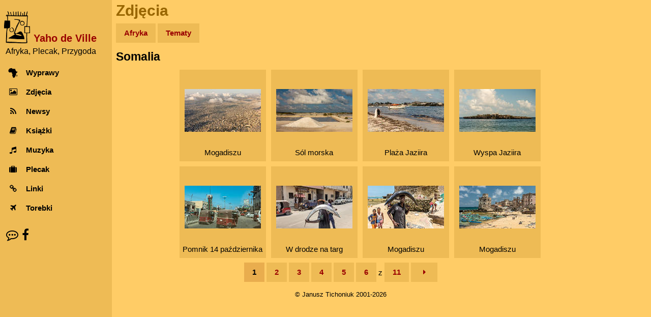

--- FILE ---
content_type: text/html; charset=UTF-8
request_url: https://yahodeville.com/galeria/galeria.php?kraj=41&page=1
body_size: 2661
content:
<!DOCTYPE html>
<html lang="pl-PL">
<head>
  <meta charset="UTF-8">
  <!-- Google Analytics GA4 -->
  <!-- Google tag (gtag.js), inset immediately after <head> element -->
<script async src="https://www.googletagmanager.com/gtag/js?id=G-GREY3SXMGK"></script>
<script>
  window.dataLayer = window.dataLayer || [];
  function gtag(){dataLayer.push(arguments);}
  gtag('js', new Date());

  gtag('config', 'G-GREY3SXMGK');
</script>
<title>Somalia - zdjęcia (strona 1)</title>
<meta name="description" content="Somalia - galeria zdjęć (strona 1)">
<meta name="keywords" content="zdjęcia, galeria, afryka">
<meta name="author" content="Janusz Tichoniuk">
<meta name="theme-color" content="#ffcc66">
<meta name="viewport" content="width=device-width, initial-scale=1">
<meta property="og:title" content="Somalia - galeria zdjęć - Yaho de Ville (strona 1)">
<meta property="og:type" content="website">
<meta property="og:image" content="https://www.yahodeville.com/galeria/2021somalia/mogadiszu6.jpg">
<meta property="og:image:type" content="image/jpeg">
<meta property="og:image:width" content="780">
<meta property="og:image:height" content="439">
<meta property="og:url" content="https://www.yahodeville.com/galeria/galeria.php">
<meta property="og:site_name" content="Yaho de Ville">
<link rel="icon" href="../favicon.ico">
<link rel="icon" type="image/png" sizes="32x32" href="../media/favicon-32x32.png">
<link rel="icon" type="image/png" sizes="16x16" href="../media/favicon-16x16.png">
<link rel="apple-touch-icon" sizes="180x180" href="../media/apple-touch-icon.png">
<link rel="mask-icon" href="../media/safari-pinned-tab.svg" color="#ba7f00">
<link rel="stylesheet" href="../style/newstyle.css?202601152243">
<link rel="stylesheet" href="../style/font-awesome.min.css">
</head>
<body class="w3-light-grey w3-content"  style="overscroll-behavior-y: contain;">
<nav class="w3-sidebar w3-collapse w3-white w3-animate-left" style="z-index:3; width:220px;" id="mySidebar"><br>
  <div class="w3-container"><!-- Logo -->
    <a href="#" onclick="w3_close()" class="w3-hide-large w3-right w3-jumbo w3-padding w3-hover-grey" title="Zamknij menu">
      <i class="fa fa-remove"></i>
    </a>
    <a href="/" title="Afryka, Plecak, Przygoda - strona główna">
      <img src="/media/logo300.png" alt="Logo" style="width:25%; margin-right: 0.2em; display: inline-block;">
    </a>
    <a href="/" title="Afryka, Plecak, Przygoda - strona główna">
      <h4 style="color: #990000; margin-bottom: -5px; display: inline-block; vertical-align:bottom;"><strong>Yaho de Ville</strong></h4>
    </a>
    <h6 style="margin-top: 0.3em; margin-left: 0.2em; font-weight:normal;">Afryka, Plecak, Przygoda</h6>
  </div>
  <div class="w3-bar-block"><!-- Menu -->
    <a href="/wyprawy/" title="Opisy wypraw do Afryki" onclick="w3_close()" class="w3-bar-item w3-button w3-padding w3-hover-opacity">
      <i class="fa fa-africa fa-fw w3-margin-right"></i>Wyprawy
    </a>
    <a href="/galeria/" title="Zdjęcia z Afryki" onclick="w3_close()" class="w3-bar-item w3-button w3-padding w3-hover-opacity">
      <i class="fa fa-photo fa-fw w3-margin-right"></i>Zdjęcia
    </a> 
    <a href="/newsy/" title="Wiadomości z Afryki" onclick="w3_close()" class="w3-bar-item w3-button w3-padding w3-hover-opacity">
      <i class="fa fa-rss fa-fw w3-margin-right"></i>Newsy
    </a>
    <a href="/ksiazki/" title="Książki o Afryce" onclick="w3_close()" class="w3-bar-item w3-button w3-padding w3-hover-opacity">
      <i class="fa fa-book fa-fw w3-margin-right"></i>Książki
    </a>
    <a href="/muzyka/" title="Afrykańska muzyka" onclick="w3_close()" class="w3-bar-item w3-button w3-padding w3-hover-opacity">
      <i class="fa fa-music fa-fw w3-margin-right"></i>Muzyka
    </a>
    <a href="/plecak/" title="Ekwipunek na afrykańskim szlaku" onclick="w3_close()" class="w3-bar-item w3-button w3-padding w3-hover-opacity">
      <i class="fa fa-suitcase fa-fw w3-margin-right"></i>Plecak
    </a>
    <a href="/zrodla/" title="Linki" onclick="w3_close()" class="w3-bar-item w3-button w3-padding w3-hover-opacity">
      <i class="fa fa-link fa-fw w3-margin-right"></i>Linki
    </a>
    <a href="/torebki/" title="Torby chorobowe" onclick="w3_close()" class="w3-bar-item w3-button w3-padding w3-hover-opacity">
      <i class="fa fa-plane fa-fw w3-margin-right"></i>Torebki
    </a>
  </div>
  <div class="w3-panel w3-large"> <!-- Kontakt -->
    <a href="/kontakt.html" title="O autorze, kontakt" style="color: unset;"><i class="fa fa-envelope w3-hover-opacity"></i></a>
    <a href="https://facebook.com/afryki" title="Facebook" style="color: unset;"><i class="fa fa-facebook w3-hover-opacity"></i></a>
  </div>
</nav>

<!-- efekt Overlay przy otwieraniu menu na małych ekranach -->
<div class="w3-overlay w3-hide-large w3-animate-opacity" onclick="w3_close()" style="cursor:pointer" title="close side menu" id="myOverlay"></div><div class="w3-main" style="margin-left: 220px; max-width: 1000px">
<header>
<span class="w3-button w3-hide-large w3-xxlarge w3-hover-text-grey" onclick="w3_open()"><i class="fa fa-bars"></i></span><div class="w3-container w3-text-brown">
<h1>Zdjęcia</h1>
</div>
<div class="w3-padding-small">
<a href="./" title="Zdjęcia z Afryki" class="menu-top-button w3-mustard">Afryka</a>
<a href="tematy.html" title="Galerie tematyczne" class="menu-top-button w3-mustard">Tematy</a>
</div>
<div class="w3-padding-small">
<h2>Somalia
</h2></div>
</header>
<div class="w3-container galeria" style="margin: auto; text-align: center;">
<div><ul>
<li><a href="viewer.php?pic=1334&amp;back=galeria&amp;typ=kraj&amp;id=41&amp;p=1" title="Somalia, Mogadiszu, Miasto"><img src="2021somalia/icon/mogadiszu6.jpg" alt="Mogadiszu" width="150" height="84" style="margin: 38px 10px 30px 10px">Mogadiszu</a></li><li><a href="viewer.php?pic=1333&amp;back=galeria&amp;typ=kraj&amp;id=41&amp;p=1" title="Somalia, Mogadiszu, Morze"><img src="2021somalia/icon/sol.jpg" alt="Sól morska" width="150" height="84" style="margin: 38px 10px 30px 10px">Sól morska</a></li><li><a href="viewer.php?pic=1332&amp;back=galeria&amp;typ=kraj&amp;id=41&amp;p=1" title="Somalia, Mogadiszu, Morze"><img src="2021somalia/icon/jaziira2.jpg" alt="Plaża Jaziira" width="150" height="84" style="margin: 38px 10px 30px 10px">Plaża Jaziira</a></li><li><a href="viewer.php?pic=1331&amp;back=galeria&amp;typ=kraj&amp;id=41&amp;p=1" title="Somalia, Mogadiszu, Morze"><img src="2021somalia/icon/jaziira.jpg" alt="Wyspa Jaziira" width="150" height="84" style="margin: 38px 10px 30px 10px">Wyspa Jaziira</a></li><li><a href="viewer.php?pic=1330&amp;back=galeria&amp;typ=kraj&amp;id=41&amp;p=1" title="Somalia, Mogadiszu, Zabytek"><img src="2021somalia/icon/14.jpg" alt="Pomnik 14 października" width="150" height="84" style="margin: 38px 10px 30px 10px">Pomnik 14 października</a></li><li><a href="viewer.php?pic=1329&amp;back=galeria&amp;typ=kraj&amp;id=41&amp;p=1" title="Somalia, Mogadiszu, Miasto"><img src="2021somalia/icon/mogadiszu5.jpg" alt="W drodze na targ" width="150" height="84" style="margin: 38px 10px 30px 10px">W drodze na targ</a></li><li><a href="viewer.php?pic=1328&amp;back=galeria&amp;typ=kraj&amp;id=41&amp;p=1" title="Somalia, Mogadiszu, Człowiek"><img src="2021somalia/icon/mogadiszu4.jpg" alt="Mogadiszu" width="150" height="84" style="margin: 38px 10px 30px 10px">Mogadiszu</a></li><li><a href="viewer.php?pic=1327&amp;back=galeria&amp;typ=kraj&amp;id=41&amp;p=1" title="Somalia, Mogadiszu, Morze"><img src="2021somalia/icon/panorama.jpg" alt="Mogadiszu" width="150" height="84" style="margin: 38px 10px 30px 10px">Mogadiszu</a></li></ul></div></div><div class="w3-container w3-padding-small" style="text-align: center; max-width: 900px;">
<div><span class="menu-top-button w3-peach"><b>1</b></span>
<a href="galeria.php?page=2&amp;kraj=41" class="menu-top-button w3-mustard" title="Strona 2">2</a>
<a href="galeria.php?page=3&amp;kraj=41" class="menu-top-button w3-mustard" title="Strona 3">3</a>
<a href="galeria.php?page=4&amp;kraj=41" class="menu-top-button w3-mustard" title="Strona 4">4</a>
<a href="galeria.php?page=5&amp;kraj=41" class="menu-top-button w3-mustard" title="Strona 5">5</a>
<a href="galeria.php?page=6&amp;kraj=41" class="menu-top-button w3-mustard" title="Strona 6">6</a>
 z <a href="galeria.php?page=11&amp;kraj=41" class="menu-top-button w3-mustard" title="Strona 3">11</a>
<a id="nextLink" href="galeria.php?page=2&amp;kraj=41" class="menu-top-button w3-mustard" title="Następne"><i class="fa fa-caret-right fa-fw"></i></a>
</div></div><div class="w3-container w3-center w3-padding-small" style="max-width: 900px;"><small>&copy; Janusz Tichoniuk 2001-2026</small>
<script>
// skrypt do otwierania i zamykania menu
function w3_open() {
    document.getElementById("mySidebar").style.display = "block";
    document.getElementById("myOverlay").style.display = "block";
}
 
function w3_close() {
    document.getElementById("mySidebar").style.display = "none";
    document.getElementById("myOverlay").style.display = "none";
}
</script>
</div>

<!-- Nawigacja klawiaturą -->
<script>
document.addEventListener('keydown', (e) => {
  if (e.key === 'ArrowLeft') {
    navigate('prevLink');
  } else if (e.key === 'ArrowRight') {
    navigate('nextLink');
  }
});

<!-- Nawigacja gestami -->
let touchStartX = 0;
let touchEndX = 0;

document.addEventListener('touchstart', e => {
  touchStartX = e.changedTouches[0].screenX;
}, { passive: true });

document.addEventListener('touchend', e => {
  touchEndX = e.changedTouches[0].screenX;
  handleSwipe();
}, { passive: true });

function handleSwipe() {
  const threshold = 100;
  const swipedLeft = touchEndX < touchStartX - threshold;
  const swipedRight = touchEndX > touchStartX + threshold;
  if (swipedLeft) navigate('nextLink');
  if (swipedRight) navigate('prevLink');
}

<!-- Część wspólna nawigacji gestami i klawiaturą -->
function navigate(linkId) {
  const link = document.getElementById(linkId);
  if (link && link.href) {
    window.location.assign(link.href);
  }
}
</script>

</body>
</html>